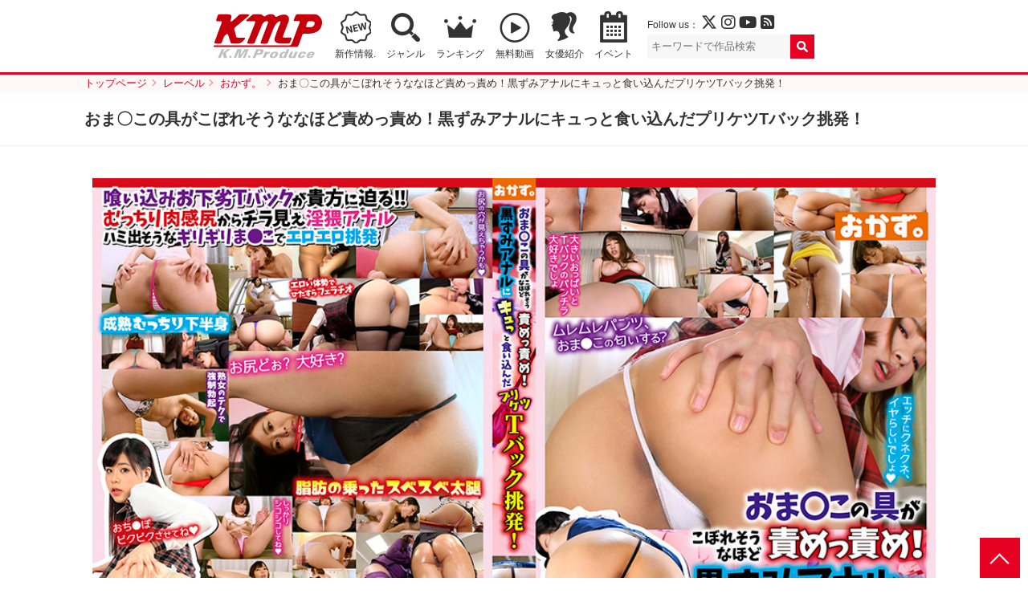

--- FILE ---
content_type: text/html; charset=UTF-8
request_url: https://www.km-produce.com/works/okax-821
body_size: 41214
content:
<!DOCTYPE html>
<html>

<head prefix="og: http://ogp.me/ns# fb: http://ogp.me/ns/fb# article: http://ogp.me/ns/article#">

	<!-- Google tag (gtag.js) -->
	<script async src="https://www.googletagmanager.com/gtag/js?id=G-77276V8LRM"></script>
	<script>
	window.dataLayer = window.dataLayer || [];
	function gtag(){dataLayer.push(arguments);}
	gtag('js', new Date());

	gtag('config', 'G-77276V8LRM');
	</script>

	<meta charset="utf-8">
	<meta http-equiv="X-UA-Compatible" content="IE=edge">
	<meta name="viewport" content="width=device-width,initial-scale=1">
		<title>おま〇この具がこぼれそうななほど責めっ責め！黒ずみアナルにキュっと食い込んだプリケツTバック挑発！｜KMP（ケイ・エム・プロデュース）業界NO.1VRメーカー</title>
	<meta name="description" content="宇宙企画などを展開するKMPの作品。成熟したむっちり下半身。脂肪の乗ったスベスベ太腿。はちきれんばかりの肉感的なフェロモン尻。喰い込んだTバック。Ｔバックのお尻が好きの貴方に迫ります。食い込みプリケツTバック挑発！">
	<meta name="author" content="KMP（ケイ・エム・プロデュース）業界NO.1VRメーカー">
	<meta property="og:title" content="おま〇この具がこぼれそうななほど責めっ責め！黒ずみアナルにキュっと食い込んだプリケツTバック挑発！｜KMP（ケイ・エム・プロデュース）業界NO.1VRメーカー" />
	<meta property="og:description" content="宇宙企画などを展開するKMPの作品。成熟したむっちり下半身。脂肪の乗ったスベスベ太腿。はちきれんばかりの肉感的なフェロモン尻。喰い込んだTバック。Ｔバックのお尻が好きの貴方に迫ります。食い込みプリケツTバック挑発！" />
	<meta property="og:type" content="article" />
	<meta property="og:url" content="https://www.km-produce.com/works/okax-821" />
			<meta property="og:image" content="https://www.km-produce.com/img/title1/okax-821.jpg" />
		<meta property="og:site_name" content="KMP（ケイ・エム・プロデュース）業界NO.1VRメーカー" />
	<meta name="twitter:card" content="summary_large_image" />
	<meta name="twitter:site" content="@KMProduce_PR" />
	<meta name="format-detection" content="telephone=no">
	<link rel="shortcut icon" href="">

			<link rel="stylesheet" href="https://www.km-produce.com/wp-content/themes/km-produce-v4/style.css?1664955717" />
		<link rel="stylesheet" href="https://www.km-produce.com/wp-content/themes/km-produce-v4/css/pickuplist.css?250520231110">
		<link rel="stylesheet" href="https://www.km-produce.com/wp-content/themes/km-produce-v4/css/eventwrap.css?250416181309">
					<link rel="stylesheet" href="https://www.km-produce.com/wp-content/themes/km-produce-v4/css/detail.css?220606122711">
			<link rel="stylesheet" href="https://www.km-produce.com/wp-content/themes/km-produce-v4/css/lightgallery.css?220606122712">
				
	  
	<link href="https://use.fontawesome.com/releases/v6.4.2/css/all.css" rel="stylesheet">


	<script src="https://ajax.googleapis.com/ajax/libs/jquery/2.2.4/jquery.min.js"></script>
	<script src="https://www.km-produce.com/wp-content/themes/km-produce-v4/js/common.js"></script>
			<script src="https://www.km-produce.com/wp-content/themes/km-produce-v4/js/lightgallery.min.js"></script>
		<script src="https://www.km-produce.com/wp-content/themes/km-produce-v4/js/lg-thumbnail.min.js"></script>
		<script src="https://www.km-produce.com/wp-content/themes/km-produce-v4/js/lg-zoom.min.js"></script>
	
	  
	<!--
	<script type="text/javascript">
	document.oncontextmenu = function () {return false;}
	document.getElementsByTagName('html')[0].oncontextmenu = function () {return false;}
	document.body.oncontextmenu = function () {return false;}
	</script>
	-->

	<!-- Google tag (gtag.js) -->
	<script async src="https://www.googletagmanager.com/gtag/js?id=G-77276V8LRM"></script>
	<script>
	window.dataLayer = window.dataLayer || [];
	function gtag(){dataLayer.push(arguments);}
	gtag('js', new Date());

	gtag('config', 'G-77276V8LRM');
	</script>

	<meta name='robots' content='max-image-preview:large' />
<link rel='dns-prefetch' href='//s.w.org' />
<link rel="alternate" type="application/rss+xml" title="KMP（ケイ・エム・プロデュース）業界NO.1VRメーカー &raquo; おま〇この具がこぼれそうななほど責めっ責め！黒ずみアナルにキュっと食い込んだプリケツTバック挑発！ のコメントのフィード" href="https://www.km-produce.com/works/okax-821/feed" />
		<script type="text/javascript">
			window._wpemojiSettings = {"baseUrl":"https:\/\/s.w.org\/images\/core\/emoji\/13.1.0\/72x72\/","ext":".png","svgUrl":"https:\/\/s.w.org\/images\/core\/emoji\/13.1.0\/svg\/","svgExt":".svg","source":{"concatemoji":"https:\/\/www.km-produce.com\/wp-includes\/js\/wp-emoji-release.min.js?ver=5.8"}};
			!function(e,a,t){var n,r,o,i=a.createElement("canvas"),p=i.getContext&&i.getContext("2d");function s(e,t){var a=String.fromCharCode;p.clearRect(0,0,i.width,i.height),p.fillText(a.apply(this,e),0,0);e=i.toDataURL();return p.clearRect(0,0,i.width,i.height),p.fillText(a.apply(this,t),0,0),e===i.toDataURL()}function c(e){var t=a.createElement("script");t.src=e,t.defer=t.type="text/javascript",a.getElementsByTagName("head")[0].appendChild(t)}for(o=Array("flag","emoji"),t.supports={everything:!0,everythingExceptFlag:!0},r=0;r<o.length;r++)t.supports[o[r]]=function(e){if(!p||!p.fillText)return!1;switch(p.textBaseline="top",p.font="600 32px Arial",e){case"flag":return s([127987,65039,8205,9895,65039],[127987,65039,8203,9895,65039])?!1:!s([55356,56826,55356,56819],[55356,56826,8203,55356,56819])&&!s([55356,57332,56128,56423,56128,56418,56128,56421,56128,56430,56128,56423,56128,56447],[55356,57332,8203,56128,56423,8203,56128,56418,8203,56128,56421,8203,56128,56430,8203,56128,56423,8203,56128,56447]);case"emoji":return!s([10084,65039,8205,55357,56613],[10084,65039,8203,55357,56613])}return!1}(o[r]),t.supports.everything=t.supports.everything&&t.supports[o[r]],"flag"!==o[r]&&(t.supports.everythingExceptFlag=t.supports.everythingExceptFlag&&t.supports[o[r]]);t.supports.everythingExceptFlag=t.supports.everythingExceptFlag&&!t.supports.flag,t.DOMReady=!1,t.readyCallback=function(){t.DOMReady=!0},t.supports.everything||(n=function(){t.readyCallback()},a.addEventListener?(a.addEventListener("DOMContentLoaded",n,!1),e.addEventListener("load",n,!1)):(e.attachEvent("onload",n),a.attachEvent("onreadystatechange",function(){"complete"===a.readyState&&t.readyCallback()})),(n=t.source||{}).concatemoji?c(n.concatemoji):n.wpemoji&&n.twemoji&&(c(n.twemoji),c(n.wpemoji)))}(window,document,window._wpemojiSettings);
		</script>
		<style type="text/css">
img.wp-smiley,
img.emoji {
	display: inline !important;
	border: none !important;
	box-shadow: none !important;
	height: 1em !important;
	width: 1em !important;
	margin: 0 .07em !important;
	vertical-align: -0.1em !important;
	background: none !important;
	padding: 0 !important;
}
</style>
	<link rel='stylesheet' id='sb_instagram_styles-css'  href='https://www.km-produce.com/wp-content/plugins/instagram-feed/css/sbi-styles.min.css?ver=2.9.2' type='text/css' media='all' />
<link rel='stylesheet' id='wp-block-library-css'  href='https://www.km-produce.com/wp-includes/css/dist/block-library/style.min.css?ver=5.8' type='text/css' media='all' />
<link rel="https://api.w.org/" href="https://www.km-produce.com/wp-json/" /><link rel="alternate" type="application/json" href="https://www.km-produce.com/wp-json/wp/v2/posts/34689" /><link rel="EditURI" type="application/rsd+xml" title="RSD" href="https://www.km-produce.com/xmlrpc.php?rsd" />
<link rel="wlwmanifest" type="application/wlwmanifest+xml" href="https://www.km-produce.com/wp-includes/wlwmanifest.xml" /> 
<meta name="generator" content="WordPress 5.8" />
<link rel="canonical" href="https://www.km-produce.com/works/okax-821" />
<link rel='shortlink' href='https://www.km-produce.com/?p=34689' />
<link rel="alternate" type="application/json+oembed" href="https://www.km-produce.com/wp-json/oembed/1.0/embed?url=https%3A%2F%2Fwww.km-produce.com%2Fworks%2Fokax-821" />
<link rel="alternate" type="text/xml+oembed" href="https://www.km-produce.com/wp-json/oembed/1.0/embed?url=https%3A%2F%2Fwww.km-produce.com%2Fworks%2Fokax-821&#038;format=xml" />

	
	<script type="text/javascript">
		function recordOutboundLink(link, category, action) {
			try {
				var pageTracker = _gat._getTracker("UA-7493099-1");
				pageTracker._trackEvent(category, action);
				setTimeout('document.location = "' + link.href + '"', 100)
			} catch (err) {}
		}
	</script>

</head>



<body id="top">

	
			<header id="mainheader">
				<div id="header">
											<p id="logo"><a href="https://www.km-produce.com/"><img src="https://www.km-produce.com/wp-content/themes/km-produce-v4/img/logo.svg" alt="KMP（ケイ・エム・プロデュース）業界NO.1VRメーカー" style="height:auto"></a></p>
										<nav>
						<ul>
							<li class="nav_new"><a href="https://www.km-produce.com/works">新作情報.</a></li>
							<!-- <li class="nav_sale"><a href="https://www.km-produce.com/store">セール</a></li> -->
							<li class="nav_search"><a href="https://www.km-produce.com/search">ジャンル</a></li>
							<!-- <li class="nav_label"><a href="https://www.km-produce.com/label">レーベル</a></li> -->
							<li class="nav_ranking"><a href="https://www.km-produce.com/ranking">ランキング</a></li>
							<li class="nav_sample"><a href="https://www.km-produce.com/kmp_movies/">無料動画</a></li>
							<!-- <li class="nav_goods"><a href="https://www.km-produce.com/goods">グッズ</a></li> -->
							<!-- <li class="nav_books"><a href="https://www.km-produce.com/kmp_ebooks">電子書籍</a></li> -->
							<li class="nav_girls"><a href="https://www.km-produce.com/girls">女優紹介</a></li>
							<li class="nav_event"><a href="https://www.km-produce.com/event">イベント</a></li>
							<!-- <li class="nav_topics"><a href="https://www.km-produce.com/topics">トピックス</a></li> -->
						</ul>
					</nav>
					<div class="box">
						<div class="sns">
							<p>Follow us：
								<a href="https://twitter.com/KMP_official_" target="_blank"><i class="fa-brands fa-x-twitter" target="_blank"></i></a>
								<a href="https://www.instagram.com/kmp_prbu/" target="_blank"><i class="fab fa-instagram"></i></a>
								<a href="https://www.youtube.com/channel/UC593geqB49f8bevw63QCXcw" target="_blank"><i class="fab fa-youtube"></i></a>
								<a href="https://www.km-produce.com/?feed=rss2" target="_blank"><i class="fas fa-rss-square"></i></a>
							</p>
						</div>
						<div class="searchbox">
							<form method="get" class="searchform" action="https://www.km-produce.com/">
<input type="search" placeholder="キーワードで作品検索" name="s" class="searchfield" value="">
<input type="submit" value="" alt="検索" title="検索" class="searchsubmit">
</form>						</div>
						<div id="search-view" class="search_window hide" rel="popover-hover" data-placement="left" data-content="<div class='search-usr-view'></div>" data-html="true"></div>
					</div>

          <!-- <div class="head_kmpp">
          <a href="https://kmp-p.com/?utm_source=kmphp&utm_medium=kmplink&utm_campaign=kmpplink" target="_blank"><small>動画配信サービス</small><img src="/wp-content/themes/km-produce-v4/img/kmpplogo_w.svg" alt="Aver"></a>
          </div> -->

				</div>
			

			<div id="google_translate_element"></div>
			<script type="text/javascript">
				function googleTranslateElementInit() {
					new google.translate.TranslateElement({
						pageLanguage: 'ja',
						includedLanguages: 'de,en,es,fr,ja,ko,zh-CN,zh-TW',
						layout: google.translate.TranslateElement.FloatPosition.TOP_RIGHT
					}, 'google_translate_element');
				}
			</script>
			<script type="text/javascript" src="//translate.google.com/translate_a/element.js?cb=googleTranslateElementInit"></script>

			</header>



			<div id="main">

									<div id="pan">
						<ol>
							<li ><a href="https://www.km-produce.com/" class="home" itemprop="url" ><span itemprop="title">トップページ</span></a></li><li ><a href="../label"  itemprop="url" ><span itemprop="title">レーベル</span></a></li><li ><a href="../label?works=okazu" itemprop="url" ><span itemprop="title">おかず。</span></a></li><li ><span itemprop="title">おま〇この具がこぼれそうななほど責めっ責め！黒ずみアナルにキュっと食い込んだプリケツTバック挑発！</span></li>						</ol>
					</div>
				<style>.post .label a.label_kmp-ai {}.post .label a.label_kmp-vr {background-color: #29bcaf;color: #fff;}.post .label a.label_kmp-vr-sai {background-color: #fc06ce;color: #ffffff;}.post .label a.label_kmp-vr-bibi {background-color: #07dc25;color: #ffffff;}.post .label a.label_sq-vr {background-color: #fff100;color: #000000;}.post .label a.label_scoop-vr {background-color: #052280;color: #ffffff;}.post .label a.label_bazooka-vr {background-color: #009945;color: #ffffff;}.post .label a.label_salome-prologue {background-color: #0d0101;color: #f70f0f;}.post .label a.label_real-vr-neo {background-color: #1057ab;color: #ffffff;}.post .label a.label_STEALTH {background-color: #1a1717;color: #ffffff;}.post .label a.label_3d-vr-vr {background-color: #ebbf25;color: #d9070f;}.post .label a.label_kmp-premium {background-color: #c99a1c;color: #ffffff;}.post .label a.label_million {background-color: #e60021;color: #fff;}.post .label a.label_iroke {background-color: #000000;color: #e60012;}.post .label a.label_sugar {background-color: #0fb7fa;color: #ffffff;}.post .label a.label_million-mint {background-color: #F19EC2;color: #ffffff;}.post .label a.label_uchu {background-color: #2a2f98;color: #ffffff;}.post .label a.label_aver-vr {background-color: #0e9cdc;color: #ffffff;}.post .label a.label_real {background-color: #1057ab;color: #ffffff;}.post .label a.label_scoop {background-color: #052280;color: #ffffff;}.post .label a.label_bazooka {background-color: #009945;color: #ffffff;}.post .label a.label_sq {background-color: #fff100;color: #000000;}.post .label a.label_erogacha {background-color: #e60021;color: #ffffff;}.post .label a.label_lucys {background-color: #000000;color: #efd576;}.post .label a.label_himegoto {background-color: #f549d8;color: #000000;}.post .label a.label_salome {background-color: #0d0101;color: #f70f0f;}.post .label a.label_300 {background-color: #e5007f;color: #fff;}.post .label a.label_3000 {background-color: #e5007f;color: #fff;}.post .label a.label_oreshiro {background-color: #c7bc9e;color: #c41127;}.post .label a.label_bokutachiotokonoko {background-color: #000000;color: #ffffff;}.post .label a.label_black-real {background-color: #000;color: #fff;}.post .label a.label_nanpaheaven {background-color: #fbef00;color: #e40309;}.post .label a.label_okazu {background-color: #f06b02;color: #ffffff;}.post .label a.label_umanami {background-color: #b7995d;color: #ffffff;}.post .label a.label_nadeshiko {background-color: #9b0519;color: #ffffff;}.post .label a.label_100nin {background-color: #C60519;color: #ffffff;}.post .label a.label_gigolo {background-color: #000;color: #EA388C;}.post .label a.label_chinpouin {background-color: #131c3e;color: #e0cbaa;}.post .label a.label_luna {background-color: #1d2089;color: #ffffff;}.post .label a.label_kbtk {background-color: #a061ff;color: #ffffff;}.post .label a.label_ {}</style>	<article id="single">
		<div class="pagettl">
		<h1>おま〇この具がこぼれそうななほど責めっ責め！黒ずみアナルにキュっと食い込んだプリケツTバック挑発！</h1>
		</div>

		<section id="details" class="col">
			<div class="details">
        <p id="fulljk" class="fulljk"><a href="/img/title1/okax-821.jpg" target="_blank"><img src="/img/title1/okax-821.jpg" alt="おま〇この具がこぼれそうななほど責めっ責め！黒ずみアナルにキュっと食い込んだプリケツTバック挑発！"></a></p>


      				<div class="information">			
					<p class="intro">成熟したむっちり下半身。脂肪の乗ったスベスベ太腿。はちきれんばかりの肉感的なフェロモン尻。喰い込んだTバック。Ｔバックのお尻が好きの貴方に迫ります。食い込みプリケツTバック挑発！</p>
					<dl class="first">
					<dt>出演女優</dt>
						<dd class="act">
						<ul>
						<li><a href="https://www.km-produce.com/works/category/maika">Maika</a></li><li><a href="https://www.km-produce.com/works/category/%e3%81%82%e3%81%91%e3%81%bf%e3%81%bf%e3%81%86">あけみみう</a></li><li><a href="https://www.km-produce.com/works/category/%e5%90%9b%e8%89%b2%e8%8f%af%e5%a5%88">君色華奈</a></li><li><a href="https://www.km-produce.com/works/category/%e5%ae%ae%e6%9d%91%e3%81%aa%e3%81%aa%e3%81%93">宮村ななこ</a></li><li><a href="https://www.km-produce.com/works/category/%e5%b0%8f%e6%97%a9%e5%b7%9d%e6%80%9c%e5%ad%90">小早川怜子</a></li><li><a href="https://www.km-produce.com/works/category/%e5%b0%8f%e6%9e%9d%e6%88%90%e5%ae%9f">小枝成実</a></li><li><a href="https://www.km-produce.com/works/category/%e6%96%b0%e7%be%8e%e3%81%95%e3%81%8f%e3%82%89">新美さくら</a></li><li><a href="https://www.km-produce.com/works/category/%e6%98%9f%e3%81%82%e3%82%81%e3%82%8a">星あめり</a></li><li><a href="https://www.km-produce.com/works/category/%e6%98%9f%e4%b9%83%e3%83%ac%e3%82%a4%e3%82%a2">星乃レイア</a></li><li><a href="https://www.km-produce.com/works/category/%e6%98%a5%e6%97%a5%e9%83%a8%e3%81%93%e3%81%ae%e3%81%af">春日部このは</a></li><li><a href="https://www.km-produce.com/works/category/%e6%a1%9c%e3%81%a1%e3%81%aa%e3%81%bf">桜ちなみ</a></li><li><a href="https://www.km-produce.com/works/category/%e6%b0%b4%e5%b6%8b%e3%82%a2%e3%83%aa%e3%82%b9">水嶋アリス</a></li><li><a href="https://www.km-produce.com/works/category/%e7%89%87%e7%80%ac%e4%bb%81%e7%be%8e">片瀬仁美</a></li><li><a href="https://www.km-produce.com/works/category/%e7%94%9f%e7%94%b0%e3%81%bf%e3%81%8f">生田みく</a></li><li><a href="https://www.km-produce.com/works/category/%e7%9f%a2%e5%90%b9%e3%83%aa%e3%82%ab">矢吹リカ</a></li><li><a href="https://www.km-produce.com/works/category/%e7%a5%9e%e3%83%a6%e3%82%ad">神ユキ</a></li><li><a href="https://www.km-produce.com/works/category/%e8%97%a4%e4%ba%95%e6%9e%97%e6%aa%8e">藤井林檎</a></li><li><a href="https://www.km-produce.com/works/category/%e8%a5%bf%e5%86%85%e3%82%8b%e3%81%aa">西内るな</a></li>												</ul>
						</dd>
					<dt>監督</dt>
						<dd>
													</dd>
					<dt>レーベル</dt>
						<dd><ul>
														<li><a href="./../label?works=okazu">おかず。</a></li>
							
						</ul></dd>
					<dt>ジャンル</dt>
						<dd><ul><li><a href="https://www.km-produce.com/works/tag/4%e6%99%82%e9%96%93%e4%bb%a5%e4%b8%8a%e4%bd%9c%e5%93%81" rel="tag">4時間以上作品</a></li><li><a href="https://www.km-produce.com/works/tag/%e3%82%a2%e3%83%8a%e3%83%ab" rel="tag">アナル</a></li><li><a href="https://www.km-produce.com/works/tag/%e5%b0%bb%e3%83%95%e3%82%a7%e3%83%81" rel="tag">尻フェチ</a></li><li><a href="https://www.km-produce.com/works/tag/%e5%b1%80%e9%83%a8%e3%82%a2%e3%83%83%e3%83%97" rel="tag">局部アップ</a></li><li><a href="https://www.km-produce.com/works/tag/%e7%97%b4%e5%a5%b3" rel="tag">痴女</a></li></ul></dd>
					</dl>
					<dl class="second">
					<dt>発売日</dt>
						<dd>2022/2/22</dd>
					<dt>品番</dt>
						<dd>OKAX-821</dd>
										<dt>メディア</dt>
						<dd>DVD </dd>
										<dt>収録時間</dt>
						<dd>
                                      240分
                        </dd>
					<dt>定価</dt>	
            <dd>
                                                  1,980 円（税抜）                                    </dd>
					</dl>
				</div>
				</div>
			
			<!-- <div class="sample">
												<div class="still">
					<div>
					<img src="https://www.km-produce.com/wp-content/themes/km-produce-v4/img/now_printing.jpg">
					<img src="https://www.km-produce.com/wp-content/themes/km-produce-v4/img/now_printing.jpg">
					<img src="https://www.km-produce.com/wp-content/themes/km-produce-v4/img/now_printing.jpg">
					<img src="https://www.km-produce.com/wp-content/themes/km-produce-v4/img/now_printing.jpg">
					<img src="https://www.km-produce.com/wp-content/themes/km-produce-v4/img/now_printing.jpg">
					<img src="https://www.km-produce.com/wp-content/themes/km-produce-v4/img/now_printing.jpg">
					<img src="https://www.km-produce.com/wp-content/themes/km-produce-v4/img/now_printing.jpg">
					<img src="https://www.km-produce.com/wp-content/themes/km-produce-v4/img/now_printing.jpg">
					<img src="https://www.km-produce.com/wp-content/themes/km-produce-v4/img/now_printing.jpg">
					<img src="https://www.km-produce.com/wp-content/themes/km-produce-v4/img/now_printing.jpg">
					</div>
				</div>
							</div> -->

		
			<div class="buy">

	
				

				<div class="dvd">
					<h2>作品を購入する</h2>






					<ul>

<li><a href="https://www.dmm.co.jp/mono/dvd/-/detail/=/cid=okax821//?utm_medium=dmm_affiliate&utm_source=kmp-001&utm_campaign=affiliate_link_tool&utm_content=link" target="_blank"><b>FANZA</b>で購入</a></li><li><a href="https://www.amazon.co.jp/dp/B09R4KB3VK/ref=sr_1_1?__mk_ja_JP=%E3%82%AB%E3%82%BF%E3%82%AB%E3%83%8A&keywords=%E3%81%8A%E3%81%BE%E3%80%87%E3%81%93%E3%81%AE%E5%85%B7%E3%81%8C%E3%81%93%E3%81%BC%E3%82%8C%E3%81%9D%E3%81%86%E3%81%AA%E3%81%AA%E3%81%BB%E3%81%A9%E8%B2%AC%E3%82%81%E3%81%A3%E8%B2%AC%E3%82%81%EF%BC%81%E9%BB%92%E3%81%9A%E3%81%BF%E3%82%A2%E3%83%8A%E3%83%AB%E3%81%AB%E3%82%AD%E3%83%A5%E3%81%A3%E3%81%A8%E9%A3%9F%E3%81%84%E8%BE%BC%E3%82%93%E3%81%A0%E3%83%97%E3%83%AA%E3%82%B1%E3%83%84T%E3%83%90%E3%83%83%E3%82%AF%E6%8C%91%E7%99%BA%EF%BC%81&qid=1643162431&s=dvd&sr=1-1/" target="_blank"><b>Amazon</b>で購入</a></li>        <!-- <div class="details5"> <img src="/img/rental2_btn.jpg" alt="宅配レンタル" width="125" height="32">
        </div> -->					</ul>
				</div>	
				
			</div><!-- end buy -->
			
			
			
		</section>
	</article>


			
		
	<section class="col">
		<h2>同じ女優が出演している作品</h2>
		<ul class="worklist">
				
			<li>
			
				<article class="post">
								<h3><a href="https://www.km-produce.com/works/okax-413">パンチラ好きのあなたがフルボッキで思わず…</a></h3>
									
								<p class="label">
					<a href="/label?works=okazu" class="label_okazu">おかず。</a>
				</p>
									
				<dl class="data">
					<dt>価格</dt>
					<dd>
													1,980 円（税抜）											</dd>	
					<dt>発売日</dt><dd>2018/8/24</dd>
				</dl>
					
														<p class="ico_sample"><a href="https://dl0.supermm.jp/unsecure/600/sample2/OKAX-413.mp4" target="_blank"></a></p>													<p class="jk"><a href="https://www.km-produce.com/works/okax-413"><img src="/img/title0/okax-413.jpg" alt="パンチラ好きのあなたがフルボッキで思わずシコシコしてしまう!腰クネ!見せつけ!オナサポパンチラ!"></a></p>
				</article>
			</li>
				
			<li>
			
				<article class="post">
								<h3><a href="https://www.km-produce.com/works/okax-881">極上のプリケツとむちむちの太腿！黒ストッ…</a></h3>
									
								<p class="label">
					<a href="/label?works=okazu" class="label_okazu">おかず。</a>
				</p>
									
				<dl class="data">
					<dt>価格</dt>
					<dd>
													1,980 円（税抜）											</dd>	
					<dt>発売日</dt><dd>2022/10/25</dd>
				</dl>
					
																											<p class="jk"><a href="https://www.km-produce.com/works/okax-881"><img src="/img/title0/okax-881.jpg" alt="極上のプリケツとむちむちの太腿！黒ストッキングに白いザーメン"></a></p>
				</article>
			</li>
				
			<li>
			
				<article class="post">
								<h3><a href="https://www.km-produce.com/works/vrkm-382">1度味わうとクセになる…女体化EXTRA BEST!!!</a></h3>
									
								<p class="label">
					<a href="/label?works=kmp-vr" class="label_kmp-vr">KMP VR</a>
				</p>
									
				<dl class="data">
					<dt>価格</dt>
					<dd>
													998 円											</dd>	
					<dt>発売日</dt><dd>2021/9/25</dd>
				</dl>
					
																											<p class="jk"><a href="https://www.km-produce.com/works/vrkm-382"><img src="/img/title0/vrkm-382.jpg" alt="1度味わうとクセになる…女体化EXTRA BEST!!!"></a></p>
				</article>
			</li>
				
			<li>
			
				<article class="post">
								<h3><a href="https://www.km-produce.com/works/vrkm-939">性欲強欲なセレブ美痴女のおしゃぶり射精管…</a></h3>
									
								<p class="label">
					<a href="/label?works=kmp-vr" class="label_kmp-vr">KMP VR</a>
				</p>
									
				<dl class="data">
					<dt>価格</dt>
					<dd>
													1,304 円											</dd>	
					<dt>発売日</dt><dd>2023/4/8</dd>
				</dl>
					
																											<p class="jk"><a href="https://www.km-produce.com/works/vrkm-939"><img src="/img/title0/vrkm-939.jpg" alt="性欲強欲なセレブ美痴女のおしゃぶり射精管理　小早川怜子"></a></p>
				</article>
			</li>
				
			<li>
			
				<article class="post">
								<h3><a href="https://www.km-produce.com/works/hyas-136">緊縛凌辱調教　100人 8時間　身も心も縛ら…</a></h3>
									
								<p class="label">
					<a href="/label?works=100nin" class="label_100nin">100人</a>
				</p>
									
				<dl class="data">
					<dt>価格</dt>
					<dd>
													2,180 円（税抜）											</dd>	
					<dt>発売日</dt><dd>2023/12/12</dd>
				</dl>
					
																											<p class="jk"><a href="https://www.km-produce.com/works/hyas-136"><img src="/img/title0/hyas-136.jpg" alt="緊縛凌辱調教　100人 8時間　身も心も縛られ悶える女たち"></a></p>
				</article>
			</li>
				
			<li>
			
				<article class="post">
								<h3><a href="https://www.km-produce.com/works/real-767">極上のしゃぶり音　フェラ･イラマ　BEST　2…</a></h3>
									
								<p class="label">
					<a href="/label?works=real" class="label_real">REAL</a>
				</p>
									
				<dl class="data">
					<dt>価格</dt>
					<dd>
													1,980 円（税抜）											</dd>	
					<dt>発売日</dt><dd>2021/4/23</dd>
				</dl>
					
														<p class="ico_sample"><a href="https://dl0.supermm.jp/unsecure/600/sample2/REAL-767.mp4" target="_blank"></a></p>													<p class="jk"><a href="https://www.km-produce.com/works/real-767"><img src="/img/title0/real-767.jpg" alt="極上のしゃぶり音　フェラ･イラマ　BEST　240分!!"></a></p>
				</article>
			</li>
		</ul>
	</section>	

			
			
		
	<section class="col">
		<h2>おすすめ作品</h2>
		<ul class="worklist">
				
			<li>
			
				<article class="post">
								<h3><a href="https://www.km-produce.com/works/umso-395">マジでイッちゃう5分前！40人の発射5分前か…</a></h3>
									
								<p class="label">
					<a href="/label?works=umanami" class="label_umanami">UMANAMI</a>
				</p>
									
				<dl class="data">
					<dt>価格</dt>
					<dd>
													2,980 円（税抜）											</dd>	
					<dt>発売日</dt><dd>2021/6/13</dd>
				</dl>
					
																											<p class="jk"><a href="https://www.km-produce.com/works/umso-395"><img src="/img/title0/umso-395.jpg" alt="マジでイッちゃう5分前！40人の発射5分前からお見せます！VOL.03"></a></p>
				</article>
			</li>
				
			<li>
			
				<article class="post">
								<h3><a href="https://www.km-produce.com/works/scop-528">後ろからチ●ポを突き立て獣の様にヤリまく…</a></h3>
									
								<p class="label">
					<a href="/label?works=scoop" class="label_scoop">SCOOP</a>
				</p>
									
				<dl class="data">
					<dt>価格</dt>
					<dd>
													2,980 円（税抜）											</dd>	
					<dt>発売日</dt><dd>2018/7/13</dd>
				</dl>
					
														<p class="ico_sample"><a href="https://dl0.supermm.jp/unsecure/600/sample2/SCOP-528.mp4" target="_blank"></a></p>													<p class="jk"><a href="https://www.km-produce.com/works/scop-528"><img src="/img/title0/scop-528.jpg" alt="後ろからチ●ポを突き立て獣の様にヤリまくる!!"></a></p>
				</article>
			</li>
				
			<li>
			
				<article class="post">
								<h3><a href="https://www.km-produce.com/works/okax-119">偽のアンケート調査会場に集まった現役スタ…</a></h3>
									
								<p class="label">
					<a href="/label?works=okazu" class="label_okazu">おかず。</a>
				</p>
									
				<dl class="data">
					<dt>価格</dt>
					<dd>
													1,980 円（税抜）											</dd>	
					<dt>発売日</dt><dd>2016/7/22</dd>
				</dl>
					
																											<p class="jk"><a href="https://www.km-produce.com/works/okax-119"><img src="/img/title0/okax-119.jpg" alt="偽のアンケート調査会場に集まった現役スタッフ達を個別に呼び出しS○Xさせてとお願いしてみた結果・・・　エステティシャン＆歯科助手編"></a></p>
				</article>
			</li>
				
			<li>
			
				<article class="post">
								<h3><a href="https://www.km-produce.com/works/nash-867">田舎の近親相姦　義父に犯された嫁　密室家…</a></h3>
									
								<p class="label">
					<a href="/label?works=nadeshiko" class="label_nadeshiko">Nadeshiko</a>
				</p>
									
				<dl class="data">
					<dt>価格</dt>
					<dd>
													2,980 円（税抜）											</dd>	
					<dt>発売日</dt><dd>2023/4/11</dd>
				</dl>
					
																											<p class="jk"><a href="https://www.km-produce.com/works/nash-867"><img src="/img/title0/nash-867.jpg" alt="田舎の近親相姦　義父に犯された嫁　密室家庭内不倫禁断快楽　6人 4時間"></a></p>
				</article>
			</li>
				
			<li>
			
				<article class="post">
								<h3><a href="https://www.km-produce.com/works/scop-154">SCOOP SUPER BEST 8時間 4</a></h3>
									
								<p class="label">
					<a href="/label?works=scoop" class="label_scoop">SCOOP</a>
				</p>
									
				<dl class="data">
					<dt>価格</dt>
					<dd>
													2,980 円（税抜）											</dd>	
					<dt>発売日</dt><dd>2013/7/26</dd>
				</dl>
					
														<p class="ico_sample"><a href="https://dl0.supermm.jp/unsecure/600/sample/SCOP-154.mp4" target="_blank"></a></p>													<p class="jk"><a href="https://www.km-produce.com/works/scop-154"><img src="/img/title0/scop-154.jpg" alt="SCOOP SUPER BEST 8時間 4"></a></p>
				</article>
			</li>
				
			<li>
			
				<article class="post">
								<h3><a href="https://www.km-produce.com/works/bazx-021">誘惑全裸家庭教師 4時間</a></h3>
									
								<p class="label">
					<a href="/label?works=bazooka" class="label_bazooka">BAZOOKA</a>
				</p>
									
				<dl class="data">
					<dt>価格</dt>
					<dd>
													1,980 円（税抜）											</dd>	
					<dt>発売日</dt><dd>2015/9/11</dd>
				</dl>
					
														<p class="ico_sample"><a href="https://dl0.supermm.jp/unsecure/600/sample/BAZX-021.mp4" target="_blank"></a></p>													<p class="jk"><a href="https://www.km-produce.com/works/bazx-021"><img src="/img/title0/bazx-021.jpg" alt="誘惑全裸家庭教師 4時間"></a></p>
				</article>
			</li>
		</ul>
	</section>
<!-- end  main -->
</div>


<footer>
	<div class="pagetop">
		<p><a href="#top">PAGE TOP</a></p>
	</div>

	<nav>
		<dl class="nav">
			<dt>作品を探す</dt>
			<dd>
				<ul>
					<li><a href="https://www.km-produce.com/works">新作情報</a></li>
					<li><a href="https://www.km-produce.com/works-vr">VR作品一覧</a></li>
					<li><a href="https://www.km-produce.com/works-sell">DVD作品一覧</a></li>
					<li><a href="https://www.km-produce.com/ranking">セールスランキング</a></li>
					<li><a href="https://www.km-produce.com/tag">ジャンル一覧</a></li>
					<li><a href="https://www.km-produce.com/label">レーベル一覧</a></li>
					<li><a href="https://www.km-produce.com/girls">女優紹介</a></li>
					<li><a href="https://www.km-produce.com/contents">コンテンツ</a></li>
				</ul>
			</dd>
		</dl>
		<dl class="nav">
			<dt>VR/配信レーベル</dt>
			<dd>
				<ul>
					<li><a href="/label?works=kmp-ai">妄想現実AIシチュエーション</a></li><li><a href="/label?works=kmp-vr">KMP VR</a></li><li><a href="/label?works=kmp-vr-sai">KMPVR-彩-</a></li><li><a href="/label?works=kmp-vr-bibi">KMPVR-bibi-</a></li><li><a href="/label?works=sq-vr">S級素人VR</a></li><li><a href="/label?works=scoop-vr">SCOOP VR</a></li><li><a href="/label?works=bazooka-vr">BAZOOKA VR</a></li><li><a href="/label?works=salome-prologue">サロメ・プロローグ</a></li><li><a href="/label?works=real-vr-neo">REAL VR-Neo-</a></li><li><a href="/label?works=STEALTH">ステルス</a></li><li><a href="/label?works=3d-vr-vr">3D V＆R VR</a></li><li><a href="/label?works=aver-vr">Aver VR</a></li>				</ul>
			</dd>
		</dl>
		<dl class="nav">
			<dt>DVDレーベル</dt>
			<dd>
				<ul>
					<li><a href="/label?works=kmp-premium">KMP PREMIUM</a></li><li><a href="/label?works=million">Million</a></li><li><a href="/label?works=iroke">IROKE</a></li><li><a href="/label?works=sugar">Sugar</a></li><li><a href="/label?works=million-mint">millionミント</a></li><li><a href="/label?works=uchu">宇宙企画</a></li><li><a href="/label?works=real">REAL</a></li><li><a href="/label?works=scoop">SCOOP</a></li><li><a href="/label?works=bazooka">BAZOOKA</a></li><li><a href="/label?works=sq">S級素人</a></li><li><a href="/label?works=erogacha">エロガチャ</a></li><li><a href="/label?works=lucys">LUCY’S</a></li><li><a href="/label?works=himegoto">ヒメゴト</a></li><li><a href="/label?works=salome">サロメ</a></li><li><a href="/label?works=300">300</a></li><li><a href="/label?works=3000">スリーサウザンド</a></li><li><a href="/label?works=oreshiro">俺の素人</a></li><li><a href="/label?works=bokutachiotokonoko">僕たち男の娘</a></li><li><a href="/label?works=black-real">BLACK REAL</a></li><li><a href="/label?works=nanpaheaven">ナンパHEAVEN</a></li><li><a href="/label?works=okazu">おかず。</a></li><li><a href="/label?works=umanami">UMANAMI</a></li><li><a href="/label?works=nadeshiko">Nadeshiko</a></li><li><a href="/label?works=100nin">100人</a></li><li><a href="/label?works=gigolo">GIGOLO</a></li><li><a href="/label?works=chinpouin">椿鳳院</a></li><li><a href="/label?works=luna">ルーナ旬香舎</a></li><li><a href="/label?works=kbtk">東京恋人Prime</a></li>				</ul>
			</dd>
		</dl>
		<dl class="nav">
			<dt>インフォメーション</dt>
			<dd>
				<ul>
					<li><a href="https://www.km-produce.com/event">イベント情報</a></li>
					<li><a href="https://www.km-produce.com/topics">トピックス一覧</a></li>
					<!-- <li><a href="https://www.km-produce.com/shop">取扱店舗</a></li> -->
					<li><a href="https://www.km-produce.com/company">会社概要</a></li>
					<li><a href="https://www.km-produce.com/policy">個人情報保護方針</a></li>
					<!-- <li><a href="https://www.km-produce.com/dealings">お取引希望の方へ</a></li> -->
					<li><a href="https://www.km-produce.com/ad_contact">お問合わせ</a></li>
					<li><a href="https://www.km-produce.com/recruit">採用情報</a></li>
					<!-- <li><a href="https://www.km-produce.com/enquete">アンケート</a></li> -->
					<li><a href="http://www.kmp-asia.com/" target="_blank">商標確認（中文、English）</a></li>
				</ul>
			</dd>
		</dl>
		<dl class="follow">
			<dt>Follow us</dt>
			<dd>
				<ul>
					<li class="tw"><a href="https://twitter.com/KMP_official_" target="_blank"><i class="fa-brands fa-x-twitter" target="_blank"></i></a></li>
					<li class="in"><a href="https://www.instagram.com/kmp_prbu/" target="_blank"><i class="fab fa-instagram"></i></a></li>
					<li class="yt"><a href="https://www.youtube.com/channel/UC593geqB49f8bevw63QCXcw" target="_blank"><i class="fab fa-youtube"></i></a></li>
					<li class="rss"><a href="https://www.km-produce.com/?feed=rss2" target="_blank"><i class="fas fa-rss-square"></i></a></li>
				</ul>
				<p class="foot_logo"><a href="/"><img src="https://www.km-produce.com/wp-content/themes/km-produce-v4/img/logo.svg" alt="KMP（ケイ・エム・プロデュース）業界NO.1VRメーカー"></a></nav>
			</dd>
		</dl>
	</nav>
	<aside><p>無店舗型性風俗特殊営業届出済 受理番号：8432　映像送信型性風俗特殊営業届出済 受理番号：8915<br>
	管轄所：警視庁渋谷警察署<br>
	<!-- 東京都公安委員会　古物商許可　第303311104839号 -->株式会社ケイ・エム・プロデュース</p></aside>
	<aside><span class="layer_board_btn">©</span> <script type="text/javascript">document.write(new Date().getFullYear());</script> km-produce<span class="remove_cookie">.</span></aside>
</footer>

<script>
$('#fulljk').lightGallery({
  thumbnail:true,
  download: false
});
$('#stillgallery').lightGallery({
  thumbnail:true,
  download: false

});
</script>





<script src="https://cdnjs.cloudflare.com/ajax/libs/jquery-cookie/1.4.1/jquery.cookie.min.js"></script>
<script src="https://www.km-produce.com/wp-content/themes/km-produce-v4/js/modalConfirm.js"></script>
<div id="modal">
	<div class="modal_inner">
		<div class="modal_txt">
			<p>
			<img src="https://www.km-produce.com/wp-content/themes/km-produce-v4/img/logo.png" alt="K.M.Produce ケイエムプロデュース"><br><br>
			<b>年齢認証</b><br>
			当サイトは日本の法律で表現されている成人向けアダルトサイトです。<br>
			よって１８歳未満の方のご利用は禁止させて頂きます。<br>
			これに違反した場合には、あなた自身が所属する国や地域の法律または条令により<br>
			違反に問われる可能性があります。<br>
			あらゆる事態に対し弊社は一切の責任を負わないことをご了承下さい。<br>
			<br>
			あなたは18歳以上ですか？
			</p>

			<div class="modal_btn">
				<p class="yes"><a class="close_modal">はい</a></p>
				<p class="no"><a href="http://www.google.co.jp/">いいえ</a></p>
			</div>

			<aside>
			無店舗型性風俗特殊営業届出済 受理番号：8432　映像送信型性風俗特殊営業届出済 受理番号：8915<br>
			管轄所：警視庁渋谷警察署<br>
			<!--東京都公安委員会　古物商許可　第３０３３１１１０４８３９号　-->株式会社ケイ・エム・プロデュース
			</aside>

			<aside>© <script type="text/javascript">document.write(new Date().getFullYear());</script> km-produce<span class="layer_board_btn">.</span></aside>
		</div>
		<div class="modal_img">
			
			<img src="https://www.km-produce.com/file/auth_1681354498.jpg">
		</div>
	</div>
</div><!-- /modal -->


<!-- Google Code for &#25552;&#25658;_KMP&#27096; Remarketing List -->
<script type="text/javascript">
/* <![CDATA[ */
var google_conversion_id = 996307142;
var google_conversion_language = "en";
var google_conversion_format = "3";
var google_conversion_color = "666666";
var google_conversion_label = "zKoFCOLOiAIQxuGJ2wM";
var google_conversion_value = 0;
/* ]]> */
</script>
<script type="text/javascript" src="https://www.googleadservices.com/pagead/conversion.js">
</script>
<noscript>
<div style="display:inline;">
<img height="1" width="1" style="border-style:none;" alt="" src="https://www.googleadservices.com/pagead/conversion/996307142/?label=zKoFCOLOiAIQxuGJ2wM&amp;guid=ON&amp;script=0"/>
</div>
</noscript>


<script type="text/javascript">jQuery(function() {
    jQuery("a").click(function(e) {
        var ahref = jQuery(this).attr('href');
        if (ahref.indexOf("www.km-produce.com") != -1 || ahref.indexOf("http") == -1 ) {
            ga('send', 'event', '内部リンク', 'クリック', ahref);}
        else {
            ga('send', 'event', '外部リンク', 'クリック', ahref);}
        });
    });
</script>

<script type="text/javascript">

window.onbeforeunload = function(){
var httpObj = new XMLHttpRequest();
httpObj.onload = function(){
document.getElementById("result").innerHTML = httpObj.responseText;
};
httpObj.open("get","http://www.km-produce.com/sd.php",true);
httpObj.send(null);
}

</script>



<script type="text/javascript" src="https://ajax.googleapis.com/ajax/libs/jquery/2.2.4/jquery.min.js"></script>
<script type="text/javascript" src="https://www.km-produce.com/wp-content/themes/km-produce-v4/js/slick.min.js"></script>

<!-- Instagram Feed JS -->
<script type="text/javascript">
var sbiajaxurl = "https://www.km-produce.com/wp-admin/admin-ajax.php";
</script>
<script type='text/javascript' src='https://www.km-produce.com/wp-includes/js/wp-embed.min.js?ver=5.8' id='wp-embed-js'></script>
</body>
</html>
